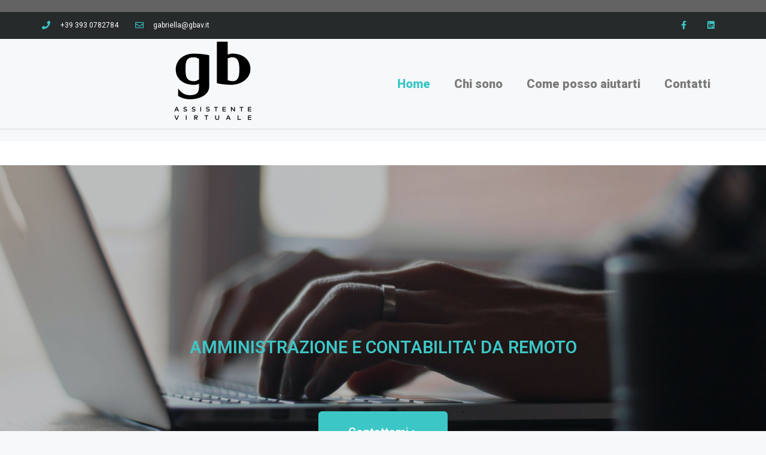

--- FILE ---
content_type: text/css
request_url: https://gbav.it/wp-content/uploads/elementor/css/post-3506.css?ver=1675049533
body_size: 717
content:
.elementor-3506 .elementor-element.elementor-element-a1e791d > .elementor-container{min-height:698px;}.elementor-3506 .elementor-element.elementor-element-a1e791d > .elementor-container > .elementor-row > .elementor-column > .elementor-column-wrap > .elementor-widget-wrap{align-content:center;align-items:center;}.elementor-3506 .elementor-element.elementor-element-a1e791d:not(.elementor-motion-effects-element-type-background), .elementor-3506 .elementor-element.elementor-element-a1e791d > .elementor-motion-effects-container > .elementor-motion-effects-layer{background-image:url("https://gbav.it/wp-content/uploads/2021/03/SERVIZI_1-1-scaled.jpg");background-position:0px -149px;background-repeat:no-repeat;background-size:cover;}.elementor-3506 .elementor-element.elementor-element-a1e791d > .elementor-background-overlay{background-color:#02010187;opacity:0.5;transition:background 0.3s, border-radius 0.3s, opacity 0.3s;}.elementor-3506 .elementor-element.elementor-element-a1e791d{transition:background 0.3s, border 0.3s, border-radius 0.3s, box-shadow 0.3s;}.elementor-3506 .elementor-element.elementor-element-330a0fb{--spacer-size:50px;}.elementor-3506 .elementor-element.elementor-element-92b378d{text-align:center;}.elementor-3506 .elementor-element.elementor-element-92b378d .elementor-heading-title{color:var( --e-global-color-primary );font-family:"Roboto", Sans-serif;font-weight:600;line-height:1.2em;}.elementor-3506 .elementor-element.elementor-element-3a9c8dd{--spacer-size:50px;}.elementor-3506 .elementor-element.elementor-element-05c0d7b .elementor-button{background-color:#3CC6C6;}.elementor-3506 .elementor-element.elementor-element-4ed3706{--spacer-size:50px;}.elementor-3506 .elementor-element.elementor-element-a7d8794{--spacer-size:50px;}.elementor-3506 .elementor-element.elementor-element-df432ef{--spacer-size:50px;}.elementor-3506 .elementor-element.elementor-element-a0d0b1b .elementor-heading-title{color:#3CC6C6;font-family:"Roboto", Sans-serif;font-weight:600;line-height:1.2em;}.elementor-3506 .elementor-element.elementor-element-dfc639e{color:var( --e-global-color-secondary );font-family:"Roboto", Sans-serif;font-size:30px;font-weight:400;line-height:1.2em;}.elementor-3506 .elementor-element.elementor-element-656d76e .elementor-button{background-color:#3CC6C6;}.elementor-3506 .elementor-element.elementor-element-ca53523{--spacer-size:50px;}.elementor-3506 .elementor-element.elementor-element-d5abc72{--icon-box-icon-margin:15px;}.elementor-3506 .elementor-element.elementor-element-d5abc72 .elementor-icon-box-wrapper{text-align:center;}.elementor-3506 .elementor-element.elementor-element-d5abc72 .elementor-icon-box-title{margin-bottom:16px;}.elementor-3506 .elementor-element.elementor-element-d5abc72 .elementor-icon-box-title, .elementor-3506 .elementor-element.elementor-element-d5abc72 .elementor-icon-box-title a{font-family:"Roboto", Sans-serif;font-size:35px;font-weight:600;line-height:1.2em;}.elementor-3506 .elementor-element.elementor-element-d5abc72 .elementor-icon-box-description{font-family:"Roboto", Sans-serif;font-size:30px;font-weight:400;line-height:1.2em;}.elementor-3506 .elementor-element.elementor-element-3247d5b{--spacer-size:50px;}.elementor-3506 .elementor-element.elementor-element-ae6d29a{--spacer-size:50px;}.elementor-3506 .elementor-element.elementor-element-6f79724{--icon-box-icon-margin:15px;}.elementor-3506 .elementor-element.elementor-element-6f79724 .elementor-icon-box-wrapper{text-align:center;}.elementor-3506 .elementor-element.elementor-element-6f79724 .elementor-icon-box-title{margin-bottom:16px;}.elementor-3506 .elementor-element.elementor-element-6f79724 .elementor-icon-box-title, .elementor-3506 .elementor-element.elementor-element-6f79724 .elementor-icon-box-title a{font-family:"Roboto", Sans-serif;font-size:35px;font-weight:600;line-height:1.2em;}.elementor-3506 .elementor-element.elementor-element-6f79724 .elementor-icon-box-description{font-family:"Roboto", Sans-serif;font-size:30px;font-weight:400;line-height:1.2em;}.elementor-3506 .elementor-element.elementor-element-8d883a3{--spacer-size:50px;}.elementor-3506 .elementor-element.elementor-element-0526b36{text-align:center;}.elementor-3506 .elementor-element.elementor-element-0526b36 .elementor-heading-title{color:var( --e-global-color-secondary );font-family:"Roboto", Sans-serif;font-size:35px;font-weight:600;line-height:1.2em;}.elementor-3506 .elementor-element.elementor-element-c9ddcc8 .elementor-button{background-color:#3CC6C6;}@media(min-width:768px){.elementor-3506 .elementor-element.elementor-element-adb3260{width:42.717%;}.elementor-3506 .elementor-element.elementor-element-d3ca461{width:13.966%;}.elementor-3506 .elementor-element.elementor-element-eae910a{width:42.649%;}}@media(max-width:1024px){.elementor-3506 .elementor-element.elementor-element-a1e791d:not(.elementor-motion-effects-element-type-background), .elementor-3506 .elementor-element.elementor-element-a1e791d > .elementor-motion-effects-container > .elementor-motion-effects-layer{background-position:0px 0px;}}@media(max-width:767px){.elementor-3506 .elementor-element.elementor-element-a1e791d:not(.elementor-motion-effects-element-type-background), .elementor-3506 .elementor-element.elementor-element-a1e791d > .elementor-motion-effects-container > .elementor-motion-effects-layer{background-position:0px 0px;}.elementor-3506 .elementor-element.elementor-element-a0d0b1b .elementor-heading-title{font-size:30px;}.elementor-3506 .elementor-element.elementor-element-dfc639e{font-size:25px;}.elementor-3506 .elementor-element.elementor-element-d5abc72 .elementor-icon-box-title, .elementor-3506 .elementor-element.elementor-element-d5abc72 .elementor-icon-box-title a{font-size:30px;}.elementor-3506 .elementor-element.elementor-element-d5abc72 .elementor-icon-box-description{font-size:25px;}.elementor-3506 .elementor-element.elementor-element-6f79724 .elementor-icon-box-title, .elementor-3506 .elementor-element.elementor-element-6f79724 .elementor-icon-box-title a{font-size:30px;}.elementor-3506 .elementor-element.elementor-element-6f79724 .elementor-icon-box-description{font-size:25px;}}

--- FILE ---
content_type: text/css
request_url: https://gbav.it/wp-content/uploads/elementor/css/post-7514.css?ver=1675048255
body_size: 929
content:
.elementor-7514 .elementor-element.elementor-element-78365670 > .elementor-container{min-height:45px;}.elementor-7514 .elementor-element.elementor-element-78365670 > .elementor-container > .elementor-row > .elementor-column > .elementor-column-wrap > .elementor-widget-wrap{align-content:center;align-items:center;}.elementor-7514 .elementor-element.elementor-element-78365670:not(.elementor-motion-effects-element-type-background), .elementor-7514 .elementor-element.elementor-element-78365670 > .elementor-motion-effects-container > .elementor-motion-effects-layer{background-color:#262a2b;}.elementor-7514 .elementor-element.elementor-element-78365670{transition:background 0.3s, border 0.3s, border-radius 0.3s, box-shadow 0.3s;}.elementor-7514 .elementor-element.elementor-element-78365670 > .elementor-background-overlay{transition:background 0.3s, border-radius 0.3s, opacity 0.3s;}.elementor-7514 .elementor-element.elementor-element-81eb688 .elementor-icon-list-items:not(.elementor-inline-items) .elementor-icon-list-item:not(:last-child){padding-bottom:calc(28px/2);}.elementor-7514 .elementor-element.elementor-element-81eb688 .elementor-icon-list-items:not(.elementor-inline-items) .elementor-icon-list-item:not(:first-child){margin-top:calc(28px/2);}.elementor-7514 .elementor-element.elementor-element-81eb688 .elementor-icon-list-items.elementor-inline-items .elementor-icon-list-item{margin-right:calc(28px/2);margin-left:calc(28px/2);}.elementor-7514 .elementor-element.elementor-element-81eb688 .elementor-icon-list-items.elementor-inline-items{margin-right:calc(-28px/2);margin-left:calc(-28px/2);}body.rtl .elementor-7514 .elementor-element.elementor-element-81eb688 .elementor-icon-list-items.elementor-inline-items .elementor-icon-list-item:after{left:calc(-28px/2);}body:not(.rtl) .elementor-7514 .elementor-element.elementor-element-81eb688 .elementor-icon-list-items.elementor-inline-items .elementor-icon-list-item:after{right:calc(-28px/2);}.elementor-7514 .elementor-element.elementor-element-81eb688 .elementor-icon-list-icon i{color:var( --e-global-color-primary );}.elementor-7514 .elementor-element.elementor-element-81eb688 .elementor-icon-list-icon svg{fill:var( --e-global-color-primary );}.elementor-7514 .elementor-element.elementor-element-81eb688{--e-icon-list-icon-size:14px;}.elementor-7514 .elementor-element.elementor-element-81eb688 .elementor-icon-list-text{color:#ffffff;padding-left:13px;}.elementor-7514 .elementor-element.elementor-element-81eb688 .elementor-icon-list-item > .elementor-icon-list-text, .elementor-7514 .elementor-element.elementor-element-81eb688 .elementor-icon-list-item > a{font-size:12px;}.elementor-7514 .elementor-element.elementor-element-4594c3d9 .elementor-repeater-item-5646027.elementor-social-icon i{color:var( --e-global-color-primary );}.elementor-7514 .elementor-element.elementor-element-4594c3d9 .elementor-repeater-item-5646027.elementor-social-icon svg{fill:var( --e-global-color-primary );}.elementor-7514 .elementor-element.elementor-element-4594c3d9 .elementor-repeater-item-96bd910.elementor-social-icon i{color:var( --e-global-color-primary );}.elementor-7514 .elementor-element.elementor-element-4594c3d9 .elementor-repeater-item-96bd910.elementor-social-icon svg{fill:var( --e-global-color-primary );}.elementor-7514 .elementor-element.elementor-element-4594c3d9{--grid-template-columns:repeat(0, auto);--icon-size:14px;--grid-column-gap:0px;--grid-row-gap:0px;}.elementor-7514 .elementor-element.elementor-element-4594c3d9 .elementor-widget-container{text-align:right;}.elementor-7514 .elementor-element.elementor-element-4594c3d9 .elementor-social-icon{background-color:rgba(0,0,0,0);--icon-padding:1.1em;}.elementor-7514 .elementor-element.elementor-element-4594c3d9 .elementor-social-icon i{color:#ffffff;}.elementor-7514 .elementor-element.elementor-element-4594c3d9 .elementor-social-icon svg{fill:#ffffff;}.elementor-7514 .elementor-element.elementor-element-4594c3d9 .elementor-social-icon:hover{background-color:#e8c204;}.elementor-7514 .elementor-element.elementor-element-4e4e99c > .elementor-container > .elementor-row > .elementor-column > .elementor-column-wrap > .elementor-widget-wrap{align-content:center;align-items:center;}.elementor-7514 .elementor-element.elementor-element-4e4e99c{border-style:solid;border-width:0px 0px 1px 0px;border-color:#d8d8d8;transition:background 0.3s, border 0.3s, border-radius 0.3s, box-shadow 0.3s;}.elementor-7514 .elementor-element.elementor-element-4e4e99c > .elementor-background-overlay{transition:background 0.3s, border-radius 0.3s, opacity 0.3s;}.elementor-7514 .elementor-element.elementor-element-4d224931.elementor-column > .elementor-column-wrap > .elementor-widget-wrap{justify-content:center;}.elementor-7514 .elementor-element.elementor-element-6dc92093 .elementor-menu-toggle{margin-left:auto;background-color:rgba(0,0,0,0);}.elementor-7514 .elementor-element.elementor-element-6dc92093 .elementor-nav-menu .elementor-item{font-size:20px;font-weight:900;}.elementor-7514 .elementor-element.elementor-element-6dc92093 .elementor-nav-menu--main .elementor-item{color:var( --e-global-color-secondary );fill:var( --e-global-color-secondary );padding-top:60px;padding-bottom:60px;}.elementor-7514 .elementor-element.elementor-element-6dc92093 .elementor-nav-menu--main .elementor-item.elementor-item-active{color:var( --e-global-color-primary );}.elementor-7514 .elementor-element.elementor-element-6dc92093 .elementor-nav-menu--dropdown{background-color:#f9f9f9;}.elementor-7514 .elementor-element.elementor-element-6dc92093 .elementor-nav-menu--dropdown a:hover,
					.elementor-7514 .elementor-element.elementor-element-6dc92093 .elementor-nav-menu--dropdown a.elementor-item-active,
					.elementor-7514 .elementor-element.elementor-element-6dc92093 .elementor-nav-menu--dropdown a.highlighted{background-color:#e8c204;}@media(max-width:1024px) and (min-width:768px){.elementor-7514 .elementor-element.elementor-element-dfaf1be{width:70%;}.elementor-7514 .elementor-element.elementor-element-402ab583{width:30%;}}@media(max-width:1024px){.elementor-7514 .elementor-element.elementor-element-78365670{padding:10px 20px 10px 20px;}.elementor-7514 .elementor-element.elementor-element-4594c3d9 .elementor-social-icon{--icon-padding:0.9em;}.elementor-7514 .elementor-element.elementor-element-4e4e99c{padding:40px 20px 40px 20px;}}@media(max-width:767px){.elementor-7514 .elementor-element.elementor-element-78365670{padding:10px 20px 10px 20px;}.elementor-7514 .elementor-element.elementor-element-81eb688 .elementor-icon-list-items:not(.elementor-inline-items) .elementor-icon-list-item:not(:last-child){padding-bottom:calc(20px/2);}.elementor-7514 .elementor-element.elementor-element-81eb688 .elementor-icon-list-items:not(.elementor-inline-items) .elementor-icon-list-item:not(:first-child){margin-top:calc(20px/2);}.elementor-7514 .elementor-element.elementor-element-81eb688 .elementor-icon-list-items.elementor-inline-items .elementor-icon-list-item{margin-right:calc(20px/2);margin-left:calc(20px/2);}.elementor-7514 .elementor-element.elementor-element-81eb688 .elementor-icon-list-items.elementor-inline-items{margin-right:calc(-20px/2);margin-left:calc(-20px/2);}body.rtl .elementor-7514 .elementor-element.elementor-element-81eb688 .elementor-icon-list-items.elementor-inline-items .elementor-icon-list-item:after{left:calc(-20px/2);}body:not(.rtl) .elementor-7514 .elementor-element.elementor-element-81eb688 .elementor-icon-list-items.elementor-inline-items .elementor-icon-list-item:after{right:calc(-20px/2);}.elementor-7514 .elementor-element.elementor-element-81eb688 .elementor-icon-list-item > .elementor-icon-list-text, .elementor-7514 .elementor-element.elementor-element-81eb688 .elementor-icon-list-item > a{line-height:1.9em;}.elementor-7514 .elementor-element.elementor-element-402ab583 > .elementor-element-populated{margin:0px 0px 0px 0px;--e-column-margin-right:0px;--e-column-margin-left:0px;}.elementor-7514 .elementor-element.elementor-element-4594c3d9 .elementor-widget-container{text-align:center;}.elementor-7514 .elementor-element.elementor-element-4e4e99c{padding:30px 20px 30px 20px;}.elementor-7514 .elementor-element.elementor-element-4d224931{width:70%;}.elementor-7514 .elementor-element.elementor-element-765bc24a{width:30%;}.elementor-7514 .elementor-element.elementor-element-6dc92093 .elementor-nav-menu--main > .elementor-nav-menu > li > .elementor-nav-menu--dropdown, .elementor-7514 .elementor-element.elementor-element-6dc92093 .elementor-nav-menu__container.elementor-nav-menu--dropdown{margin-top:44px !important;}}